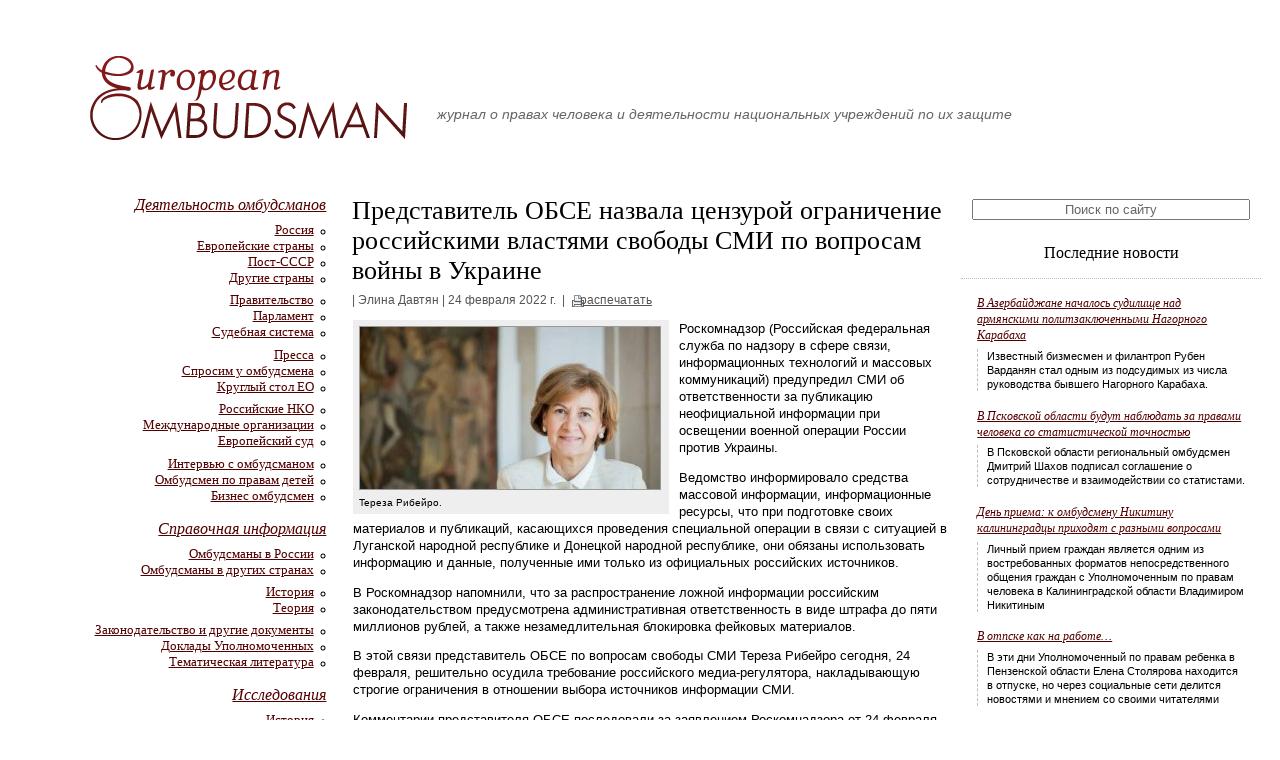

--- FILE ---
content_type: text/html; charset=UTF-8
request_url: https://euro-ombudsman.org/ombudsmen_activities/europe/predstavitely-obse-nazvala-tsenzuroy-ogranichenie-rossiyskimi-vlastyami-svobod-smi-po-voprosam-voyn-v-ukraine
body_size: 11660
content:
<!DOCTYPE html PUBLIC "-//W3C//DTD XHTML 1.0 Transitional//EN" "http://www.w3.org/TR/xhtml1/DTD/xhtml1-transitional.dtd">
<html xmlns="http://www.w3.org/1999/xhtml" lang="ru-RU" prefix="og: http://ogp.me/ns# article: http://ogp.me/ns/article#">
<head>
	<meta http-equiv="Content-Type" content="text/html; charset=UTF-8" />
	<title>Представитель ОБСЕ назвала цензурой ограничение российскими властями свободы СМИ по вопросам войны в Украине &#8250;  Журнал «Европейский омбудсман»</title>
	<meta name="desciption" content="Освещение деятельности национальных учреждений по защите прав человека, теория и практика"/>
	<style type="text/css" media="screen">
		@import url( https://euro-ombudsman.org/wp-content/themes/euro-ombudsman/style.css );
	</style>
	<style type="text/css" media="print">
		@import url( https://euro-ombudsman.org/wp-content/themes/euro-ombudsman/print.css );
	</style>
	<meta name='robots' content='max-image-preview:large' />
	<style>img:is([sizes="auto" i], [sizes^="auto," i]) { contain-intrinsic-size: 3000px 1500px }</style>
	<link rel="alternate" type="application/rss+xml" title="Журнал «Европейский омбудсман» &raquo; Лента" href="https://euro-ombudsman.org/feed" />
<link rel="alternate" type="application/rss+xml" title="Журнал «Европейский омбудсман» &raquo; Лента комментариев" href="https://euro-ombudsman.org/comments/feed" />
<script type="text/javascript">
/* <![CDATA[ */
window._wpemojiSettings = {"baseUrl":"https:\/\/s.w.org\/images\/core\/emoji\/15.0.3\/72x72\/","ext":".png","svgUrl":"https:\/\/s.w.org\/images\/core\/emoji\/15.0.3\/svg\/","svgExt":".svg","source":{"concatemoji":"https:\/\/euro-ombudsman.org\/wp-includes\/js\/wp-emoji-release.min.js?ver=6.7.2"}};
/*! This file is auto-generated */
!function(i,n){var o,s,e;function c(e){try{var t={supportTests:e,timestamp:(new Date).valueOf()};sessionStorage.setItem(o,JSON.stringify(t))}catch(e){}}function p(e,t,n){e.clearRect(0,0,e.canvas.width,e.canvas.height),e.fillText(t,0,0);var t=new Uint32Array(e.getImageData(0,0,e.canvas.width,e.canvas.height).data),r=(e.clearRect(0,0,e.canvas.width,e.canvas.height),e.fillText(n,0,0),new Uint32Array(e.getImageData(0,0,e.canvas.width,e.canvas.height).data));return t.every(function(e,t){return e===r[t]})}function u(e,t,n){switch(t){case"flag":return n(e,"\ud83c\udff3\ufe0f\u200d\u26a7\ufe0f","\ud83c\udff3\ufe0f\u200b\u26a7\ufe0f")?!1:!n(e,"\ud83c\uddfa\ud83c\uddf3","\ud83c\uddfa\u200b\ud83c\uddf3")&&!n(e,"\ud83c\udff4\udb40\udc67\udb40\udc62\udb40\udc65\udb40\udc6e\udb40\udc67\udb40\udc7f","\ud83c\udff4\u200b\udb40\udc67\u200b\udb40\udc62\u200b\udb40\udc65\u200b\udb40\udc6e\u200b\udb40\udc67\u200b\udb40\udc7f");case"emoji":return!n(e,"\ud83d\udc26\u200d\u2b1b","\ud83d\udc26\u200b\u2b1b")}return!1}function f(e,t,n){var r="undefined"!=typeof WorkerGlobalScope&&self instanceof WorkerGlobalScope?new OffscreenCanvas(300,150):i.createElement("canvas"),a=r.getContext("2d",{willReadFrequently:!0}),o=(a.textBaseline="top",a.font="600 32px Arial",{});return e.forEach(function(e){o[e]=t(a,e,n)}),o}function t(e){var t=i.createElement("script");t.src=e,t.defer=!0,i.head.appendChild(t)}"undefined"!=typeof Promise&&(o="wpEmojiSettingsSupports",s=["flag","emoji"],n.supports={everything:!0,everythingExceptFlag:!0},e=new Promise(function(e){i.addEventListener("DOMContentLoaded",e,{once:!0})}),new Promise(function(t){var n=function(){try{var e=JSON.parse(sessionStorage.getItem(o));if("object"==typeof e&&"number"==typeof e.timestamp&&(new Date).valueOf()<e.timestamp+604800&&"object"==typeof e.supportTests)return e.supportTests}catch(e){}return null}();if(!n){if("undefined"!=typeof Worker&&"undefined"!=typeof OffscreenCanvas&&"undefined"!=typeof URL&&URL.createObjectURL&&"undefined"!=typeof Blob)try{var e="postMessage("+f.toString()+"("+[JSON.stringify(s),u.toString(),p.toString()].join(",")+"));",r=new Blob([e],{type:"text/javascript"}),a=new Worker(URL.createObjectURL(r),{name:"wpTestEmojiSupports"});return void(a.onmessage=function(e){c(n=e.data),a.terminate(),t(n)})}catch(e){}c(n=f(s,u,p))}t(n)}).then(function(e){for(var t in e)n.supports[t]=e[t],n.supports.everything=n.supports.everything&&n.supports[t],"flag"!==t&&(n.supports.everythingExceptFlag=n.supports.everythingExceptFlag&&n.supports[t]);n.supports.everythingExceptFlag=n.supports.everythingExceptFlag&&!n.supports.flag,n.DOMReady=!1,n.readyCallback=function(){n.DOMReady=!0}}).then(function(){return e}).then(function(){var e;n.supports.everything||(n.readyCallback(),(e=n.source||{}).concatemoji?t(e.concatemoji):e.wpemoji&&e.twemoji&&(t(e.twemoji),t(e.wpemoji)))}))}((window,document),window._wpemojiSettings);
/* ]]> */
</script>
<style id='wp-emoji-styles-inline-css' type='text/css'>

	img.wp-smiley, img.emoji {
		display: inline !important;
		border: none !important;
		box-shadow: none !important;
		height: 1em !important;
		width: 1em !important;
		margin: 0 0.07em !important;
		vertical-align: -0.1em !important;
		background: none !important;
		padding: 0 !important;
	}
</style>
<link rel='stylesheet' id='wp-block-library-css' href='https://euro-ombudsman.org/wp-includes/css/dist/block-library/style.min.css?ver=6.7.2' type='text/css' media='all' />
<style id='classic-theme-styles-inline-css' type='text/css'>
/*! This file is auto-generated */
.wp-block-button__link{color:#fff;background-color:#32373c;border-radius:9999px;box-shadow:none;text-decoration:none;padding:calc(.667em + 2px) calc(1.333em + 2px);font-size:1.125em}.wp-block-file__button{background:#32373c;color:#fff;text-decoration:none}
</style>
<style id='global-styles-inline-css' type='text/css'>
:root{--wp--preset--aspect-ratio--square: 1;--wp--preset--aspect-ratio--4-3: 4/3;--wp--preset--aspect-ratio--3-4: 3/4;--wp--preset--aspect-ratio--3-2: 3/2;--wp--preset--aspect-ratio--2-3: 2/3;--wp--preset--aspect-ratio--16-9: 16/9;--wp--preset--aspect-ratio--9-16: 9/16;--wp--preset--color--black: #000000;--wp--preset--color--cyan-bluish-gray: #abb8c3;--wp--preset--color--white: #ffffff;--wp--preset--color--pale-pink: #f78da7;--wp--preset--color--vivid-red: #cf2e2e;--wp--preset--color--luminous-vivid-orange: #ff6900;--wp--preset--color--luminous-vivid-amber: #fcb900;--wp--preset--color--light-green-cyan: #7bdcb5;--wp--preset--color--vivid-green-cyan: #00d084;--wp--preset--color--pale-cyan-blue: #8ed1fc;--wp--preset--color--vivid-cyan-blue: #0693e3;--wp--preset--color--vivid-purple: #9b51e0;--wp--preset--gradient--vivid-cyan-blue-to-vivid-purple: linear-gradient(135deg,rgba(6,147,227,1) 0%,rgb(155,81,224) 100%);--wp--preset--gradient--light-green-cyan-to-vivid-green-cyan: linear-gradient(135deg,rgb(122,220,180) 0%,rgb(0,208,130) 100%);--wp--preset--gradient--luminous-vivid-amber-to-luminous-vivid-orange: linear-gradient(135deg,rgba(252,185,0,1) 0%,rgba(255,105,0,1) 100%);--wp--preset--gradient--luminous-vivid-orange-to-vivid-red: linear-gradient(135deg,rgba(255,105,0,1) 0%,rgb(207,46,46) 100%);--wp--preset--gradient--very-light-gray-to-cyan-bluish-gray: linear-gradient(135deg,rgb(238,238,238) 0%,rgb(169,184,195) 100%);--wp--preset--gradient--cool-to-warm-spectrum: linear-gradient(135deg,rgb(74,234,220) 0%,rgb(151,120,209) 20%,rgb(207,42,186) 40%,rgb(238,44,130) 60%,rgb(251,105,98) 80%,rgb(254,248,76) 100%);--wp--preset--gradient--blush-light-purple: linear-gradient(135deg,rgb(255,206,236) 0%,rgb(152,150,240) 100%);--wp--preset--gradient--blush-bordeaux: linear-gradient(135deg,rgb(254,205,165) 0%,rgb(254,45,45) 50%,rgb(107,0,62) 100%);--wp--preset--gradient--luminous-dusk: linear-gradient(135deg,rgb(255,203,112) 0%,rgb(199,81,192) 50%,rgb(65,88,208) 100%);--wp--preset--gradient--pale-ocean: linear-gradient(135deg,rgb(255,245,203) 0%,rgb(182,227,212) 50%,rgb(51,167,181) 100%);--wp--preset--gradient--electric-grass: linear-gradient(135deg,rgb(202,248,128) 0%,rgb(113,206,126) 100%);--wp--preset--gradient--midnight: linear-gradient(135deg,rgb(2,3,129) 0%,rgb(40,116,252) 100%);--wp--preset--font-size--small: 13px;--wp--preset--font-size--medium: 20px;--wp--preset--font-size--large: 36px;--wp--preset--font-size--x-large: 42px;--wp--preset--spacing--20: 0.44rem;--wp--preset--spacing--30: 0.67rem;--wp--preset--spacing--40: 1rem;--wp--preset--spacing--50: 1.5rem;--wp--preset--spacing--60: 2.25rem;--wp--preset--spacing--70: 3.38rem;--wp--preset--spacing--80: 5.06rem;--wp--preset--shadow--natural: 6px 6px 9px rgba(0, 0, 0, 0.2);--wp--preset--shadow--deep: 12px 12px 50px rgba(0, 0, 0, 0.4);--wp--preset--shadow--sharp: 6px 6px 0px rgba(0, 0, 0, 0.2);--wp--preset--shadow--outlined: 6px 6px 0px -3px rgba(255, 255, 255, 1), 6px 6px rgba(0, 0, 0, 1);--wp--preset--shadow--crisp: 6px 6px 0px rgba(0, 0, 0, 1);}:where(.is-layout-flex){gap: 0.5em;}:where(.is-layout-grid){gap: 0.5em;}body .is-layout-flex{display: flex;}.is-layout-flex{flex-wrap: wrap;align-items: center;}.is-layout-flex > :is(*, div){margin: 0;}body .is-layout-grid{display: grid;}.is-layout-grid > :is(*, div){margin: 0;}:where(.wp-block-columns.is-layout-flex){gap: 2em;}:where(.wp-block-columns.is-layout-grid){gap: 2em;}:where(.wp-block-post-template.is-layout-flex){gap: 1.25em;}:where(.wp-block-post-template.is-layout-grid){gap: 1.25em;}.has-black-color{color: var(--wp--preset--color--black) !important;}.has-cyan-bluish-gray-color{color: var(--wp--preset--color--cyan-bluish-gray) !important;}.has-white-color{color: var(--wp--preset--color--white) !important;}.has-pale-pink-color{color: var(--wp--preset--color--pale-pink) !important;}.has-vivid-red-color{color: var(--wp--preset--color--vivid-red) !important;}.has-luminous-vivid-orange-color{color: var(--wp--preset--color--luminous-vivid-orange) !important;}.has-luminous-vivid-amber-color{color: var(--wp--preset--color--luminous-vivid-amber) !important;}.has-light-green-cyan-color{color: var(--wp--preset--color--light-green-cyan) !important;}.has-vivid-green-cyan-color{color: var(--wp--preset--color--vivid-green-cyan) !important;}.has-pale-cyan-blue-color{color: var(--wp--preset--color--pale-cyan-blue) !important;}.has-vivid-cyan-blue-color{color: var(--wp--preset--color--vivid-cyan-blue) !important;}.has-vivid-purple-color{color: var(--wp--preset--color--vivid-purple) !important;}.has-black-background-color{background-color: var(--wp--preset--color--black) !important;}.has-cyan-bluish-gray-background-color{background-color: var(--wp--preset--color--cyan-bluish-gray) !important;}.has-white-background-color{background-color: var(--wp--preset--color--white) !important;}.has-pale-pink-background-color{background-color: var(--wp--preset--color--pale-pink) !important;}.has-vivid-red-background-color{background-color: var(--wp--preset--color--vivid-red) !important;}.has-luminous-vivid-orange-background-color{background-color: var(--wp--preset--color--luminous-vivid-orange) !important;}.has-luminous-vivid-amber-background-color{background-color: var(--wp--preset--color--luminous-vivid-amber) !important;}.has-light-green-cyan-background-color{background-color: var(--wp--preset--color--light-green-cyan) !important;}.has-vivid-green-cyan-background-color{background-color: var(--wp--preset--color--vivid-green-cyan) !important;}.has-pale-cyan-blue-background-color{background-color: var(--wp--preset--color--pale-cyan-blue) !important;}.has-vivid-cyan-blue-background-color{background-color: var(--wp--preset--color--vivid-cyan-blue) !important;}.has-vivid-purple-background-color{background-color: var(--wp--preset--color--vivid-purple) !important;}.has-black-border-color{border-color: var(--wp--preset--color--black) !important;}.has-cyan-bluish-gray-border-color{border-color: var(--wp--preset--color--cyan-bluish-gray) !important;}.has-white-border-color{border-color: var(--wp--preset--color--white) !important;}.has-pale-pink-border-color{border-color: var(--wp--preset--color--pale-pink) !important;}.has-vivid-red-border-color{border-color: var(--wp--preset--color--vivid-red) !important;}.has-luminous-vivid-orange-border-color{border-color: var(--wp--preset--color--luminous-vivid-orange) !important;}.has-luminous-vivid-amber-border-color{border-color: var(--wp--preset--color--luminous-vivid-amber) !important;}.has-light-green-cyan-border-color{border-color: var(--wp--preset--color--light-green-cyan) !important;}.has-vivid-green-cyan-border-color{border-color: var(--wp--preset--color--vivid-green-cyan) !important;}.has-pale-cyan-blue-border-color{border-color: var(--wp--preset--color--pale-cyan-blue) !important;}.has-vivid-cyan-blue-border-color{border-color: var(--wp--preset--color--vivid-cyan-blue) !important;}.has-vivid-purple-border-color{border-color: var(--wp--preset--color--vivid-purple) !important;}.has-vivid-cyan-blue-to-vivid-purple-gradient-background{background: var(--wp--preset--gradient--vivid-cyan-blue-to-vivid-purple) !important;}.has-light-green-cyan-to-vivid-green-cyan-gradient-background{background: var(--wp--preset--gradient--light-green-cyan-to-vivid-green-cyan) !important;}.has-luminous-vivid-amber-to-luminous-vivid-orange-gradient-background{background: var(--wp--preset--gradient--luminous-vivid-amber-to-luminous-vivid-orange) !important;}.has-luminous-vivid-orange-to-vivid-red-gradient-background{background: var(--wp--preset--gradient--luminous-vivid-orange-to-vivid-red) !important;}.has-very-light-gray-to-cyan-bluish-gray-gradient-background{background: var(--wp--preset--gradient--very-light-gray-to-cyan-bluish-gray) !important;}.has-cool-to-warm-spectrum-gradient-background{background: var(--wp--preset--gradient--cool-to-warm-spectrum) !important;}.has-blush-light-purple-gradient-background{background: var(--wp--preset--gradient--blush-light-purple) !important;}.has-blush-bordeaux-gradient-background{background: var(--wp--preset--gradient--blush-bordeaux) !important;}.has-luminous-dusk-gradient-background{background: var(--wp--preset--gradient--luminous-dusk) !important;}.has-pale-ocean-gradient-background{background: var(--wp--preset--gradient--pale-ocean) !important;}.has-electric-grass-gradient-background{background: var(--wp--preset--gradient--electric-grass) !important;}.has-midnight-gradient-background{background: var(--wp--preset--gradient--midnight) !important;}.has-small-font-size{font-size: var(--wp--preset--font-size--small) !important;}.has-medium-font-size{font-size: var(--wp--preset--font-size--medium) !important;}.has-large-font-size{font-size: var(--wp--preset--font-size--large) !important;}.has-x-large-font-size{font-size: var(--wp--preset--font-size--x-large) !important;}
:where(.wp-block-post-template.is-layout-flex){gap: 1.25em;}:where(.wp-block-post-template.is-layout-grid){gap: 1.25em;}
:where(.wp-block-columns.is-layout-flex){gap: 2em;}:where(.wp-block-columns.is-layout-grid){gap: 2em;}
:root :where(.wp-block-pullquote){font-size: 1.5em;line-height: 1.6;}
</style>
<link rel='stylesheet' id='wpcf-css' href='https://euro-ombudsman.org/wp-content/plugins/wp-contact-form/wpcf.css?ver=20110218' type='text/css' media='all' />
<script type="text/javascript" src="https://euro-ombudsman.org/wp-includes/js/jquery/jquery.min.js?ver=3.7.1" id="jquery-core-js"></script>
<script type="text/javascript" src="https://euro-ombudsman.org/wp-includes/js/jquery/jquery-migrate.min.js?ver=3.4.1" id="jquery-migrate-js"></script>
<link rel="https://api.w.org/" href="https://euro-ombudsman.org/wp-json/" /><link rel="alternate" title="JSON" type="application/json" href="https://euro-ombudsman.org/wp-json/wp/v2/posts/20808" /><link rel="EditURI" type="application/rsd+xml" title="RSD" href="https://euro-ombudsman.org/xmlrpc.php?rsd" />
<link rel="canonical" href="https://euro-ombudsman.org/ombudsmen_activities/europe/predstavitely-obse-nazvala-tsenzuroy-ogranichenie-rossiyskimi-vlastyami-svobod-smi-po-voprosam-voyn-v-ukraine" />
<link rel='shortlink' href='https://euro-ombudsman.org/?p=20808' />
<link rel="alternate" title="oEmbed (JSON)" type="application/json+oembed" href="https://euro-ombudsman.org/wp-json/oembed/1.0/embed?url=https%3A%2F%2Feuro-ombudsman.org%2Fombudsmen_activities%2Feurope%2Fpredstavitely-obse-nazvala-tsenzuroy-ogranichenie-rossiyskimi-vlastyami-svobod-smi-po-voprosam-voyn-v-ukraine" />
<link rel="alternate" title="oEmbed (XML)" type="text/xml+oembed" href="https://euro-ombudsman.org/wp-json/oembed/1.0/embed?url=https%3A%2F%2Feuro-ombudsman.org%2Fombudsmen_activities%2Feurope%2Fpredstavitely-obse-nazvala-tsenzuroy-ogranichenie-rossiyskimi-vlastyami-svobod-smi-po-voprosam-voyn-v-ukraine&#038;format=xml" />
<meta property="og:title" name="og:title" content="Представитель ОБСЕ назвала цензурой ограничение российскими властями свободы СМИ по вопросам войны в Украине" />
<meta property="og:type" name="og:type" content="article" />
<meta property="og:image" name="og:image" content="https://euro-ombudsman.org/wp-content/uploads/2022/02/Т.Ribeiro.jpg" />
<meta property="og:url" name="og:url" content="https://euro-ombudsman.org/ombudsmen_activities/europe/predstavitely-obse-nazvala-tsenzuroy-ogranichenie-rossiyskimi-vlastyami-svobod-smi-po-voprosam-voyn-v-ukraine" />
<meta property="og:description" name="og:description" content="Роскомнадзор (Российская федеральная служба по надзору в сфере связи, информационных технологий и массовых коммуникаций) предупредил СМИ об ответственности за публикацию неофициальной информации при освещении военной операции России против Украины. Ведомство информировало средства массовой информации, информационные ресурсы, что при подготовке своих материалов и публикаций, касающихся проведения специальной операции в связи с ситуацией в Луганской народной республике [...]" />
<meta property="og:locale" name="og:locale" content="ru_RU" />
<meta property="og:site_name" name="og:site_name" content="Журнал «Европейский омбудсман»" />
<meta property="twitter:card" name="twitter:card" content="summary" />
<meta property="article:tag" name="article:tag" content="ОБСЕ" />
<meta property="article:tag" name="article:tag" content="Представитель ОБСЕ по свободе СМИ" />
<meta property="article:tag" name="article:tag" content="Тереза Рибейро" />
<meta property="article:section" name="article:section" content="Деятельность омбудсманов" />
<meta property="article:published_time" name="article:published_time" content="2022-02-24T22:49:14+03:00" />
<meta property="article:modified_time" name="article:modified_time" content="2023-02-26T12:47:37+03:00" />
<meta property="article:author" name="article:author" content="https://euro-ombudsman.org/author/davtyansl" />
<meta name="generator" content="WordPress 3.0" />
<script language="JavaScript">
if (screen.width <= 640) { document.write("<style type=text/css>body { font-size: 70%; } .logo {background-image:url('https://euro-ombudsman.org/wp-content/themes/euro-ombudsman/images/logo_ru_640.gif');width: 158px; height: 44px; }.logo_left {padding: 2.5em 0 0 0;}</style>");   var languagex = navigator.language || navigator.systemLanguage || navigator.userLanguage || navigator.browserLanguage; if (languagex.indexOf('xxx') < 0) document.write("<style type=text/css>.logo {background-image:url('https://euro-ombudsman.org/wp-content/themes/euro-ombudsman/images/logo_en_640.gif'); height: 42px;}.mainpage_europe_block_left_content {font-size: 1.4em} .mainpage_russia_block_left_content {font-size: 1.4em}</style>");
} else  if (screen.width <= 800) { document.write("<style type=text/css>body { font-size: 75%; } .logo {background-image:url('https://euro-ombudsman.org/wp-content/themes/euro-ombudsman/images/logo_ru_800.gif');width: 198px; height: 55px; }</style>"); var languagez = navigator.language || navigator.systemLanguage || navigator.userLanguage || navigator.browserLanguage; if (languagez.indexOf('ru') < 0) document.write("<style type=text/css>.logo {background-image:url('https://euro-ombudsman.org/wp-content/themes/euro-ombudsman/images/logo_en_800.gif'); height: 53px; }</style>"); } else if (screen.width <= 1024) { document.write("<style type=text/css>body { font-size: 84%; } .logo {background-image:url('https://euro-ombudsman.org/wp-content/themes/euro-ombudsman/images/logo_ru_1024.gif');width: 253px; height: 70px; }</style>"); var language3 = navigator.language || navigator.systemLanguage || navigator.userLanguage || navigator.browserLanguage; if (language3.indexOf('ru') < 0) document.write("<style type=text/css>.logo {background-image:url('https://euro-ombudsman.org/wp-content/themes/euro-ombudsman/images/logo_en_1024.gif'); height: 67px;}</style>"); } else if (screen.width >= 1600) { document.write("<style type=text/css>body { font-size: 110%; } .logo {background-image:url('https://euro-ombudsman.org/wp-content/themes/euro-ombudsman/images/logo_ru_1600.gif');width: 396px; height: 110px; } .logo_left {font-size: 104%;}</style>");   var language5 = navigator.language || navigator.systemLanguage || navigator.userLanguage || navigator.browserLanguage; if (language5.indexOf('ru') < 0) document.write("<style type=text/css>.logo {background-image:url('https://euro-ombudsman.org/wp-content/themes/euro-ombudsman/images/logo_en_1600.gif'); height: 105px;}</style>"); } else { document.write("<style type=text/css>.logo {background-image:url('https://euro-ombudsman.org/wp-content/themes/euro-ombudsman/images/logo_ru.gif');width: 317px; height: 88px; }</style>"); var language4 = navigator.language || navigator.systemLanguage || navigator.userLanguage || navigator.browserLanguage; if (language4.indexOf('ru') < 0) document.write("<style type=text/css>.logo {background-image:url('https://euro-ombudsman.org/wp-content/themes/euro-ombudsman/images/logo_en.gif'); height: 84px;}</style>");}
</script>
</head>


<script type="text/javascript" src="http://userapi.com/js/api/openapi.js?25"></script>
<script type="text/javascript">
  VK.init({apiId: 2311450, onlyWidgets: true});
</script>

<style type="text/css">.leftblock ul li {background:url('https://euro-ombudsman.org/wp-content/themes/euro-ombudsman/images/li1.gif') no-repeat 100% 65%;}</style>

<body><div class="top">
<a href="https://euro-ombudsman.org"><div class="logo" style="cursor: pointer;" id="logo"></div></a>	<img src="https://euro-ombudsman.org/wp-content/themes/euro-ombudsman/images/logo_ru_800.gif" class="logo_print"><div class="logo_left">журнал о правах человека и деятельности национальных учреждений по их защите</div>
</div>
<div class="leftblock">
	<div class="lefttitle">
		<a href="https://euro-ombudsman.org/ombudsmen_activities/">Деятельность омбудсманов</a></div>
	<ul type="circle">
		<li><a href="https://euro-ombudsman.org/ombudsmen_activities/russia/">Россия</a></li>
		<li><a href="https://euro-ombudsman.org/ombudsmen_activities/europe/">Европейские страны</a></li>
		<li><a href="https://euro-ombudsman.org/ombudsmen_activities/ex-ussr/">Пост-СССР</a></li>
		<li class="sepli"><a href="https://euro-ombudsman.org/ombudsmen_activities/other_countries/">Другие страны</a></li>
		<li><a href="https://euro-ombudsman.org/ombudsmen_activities/government/">Правительство</a></li>
		<li><a href="https://euro-ombudsman.org/ombudsmen_activities/parliament/">Парламент</a></li>
		<li class="sepli"><a href="https://euro-ombudsman.org/ombudsmen_activities/judiciary/">Судебная система</a></li>
		<li><a href="https://euro-ombudsman.org/ombudsmen_activities/mass-media/">Пресса</a></li>
		<li><a href="https://euro-ombudsman.org/ombudsmen_activities/sprosim-u-ombudsmena/">Спросим у омбудсмена</a></li>
		<li class="sepli"><a href="https://euro-ombudsman.org/ombudsmen_activities/krugliy-stol-eo/">Круглый стол ЕО</a></li>
		<li><a href="https://euro-ombudsman.org/ombudsmen_activities/russian_nco/">Российские НКО</a></li>
		<li><a href="https://euro-ombudsman.org/ombudsmen_activities/international_nco/">Международные организации</a></li>
		<li class="sepli"><a href="https://euro-ombudsman.org/ombudsmen_activities/european_court_of_human_rights/">Европейский суд</a></li>
		<li><a href="https://euro-ombudsman.org/ombudsmen_activities/interview-with-the-ombudsmen/">Интервью с омбудсманом</a></li>
		<li><a href="https://euro-ombudsman.org/ombudsmen_activities/russia/ombudsman_for_childrens_rights/">Омбудсмен по правам детей</a></li>
		<li><a href="https://euro-ombudsman.org/ombudsmen_activities/business-ombudsman/">Бизнес омбудсмен</a></li>
	</ul>
	<div class="lefttitle">
		<a href="https://euro-ombudsman.org/reference/">Справочная информация</a></div>
	<ul>
		<li><a title="Биографии Уполномоченных в России, телефоны и адреса" href="https://euro-ombudsman.org/reference/ombudsmen_in_russia/">Омбудсманы в России</a></li>
		<li class="sepli"><a href="https://euro-ombudsman.org/reference/ombudsmen_outside_russia/">Омбудсманы в других странах</a></li>
		<li><a href="https://euro-ombudsman.org/reference/history/">История</a></li>
		<li class="sepli"><a href="https://euro-ombudsman.org/reference/theory/">Теория</a></li>
		<li><a href="https://euro-ombudsman.org/reference/laws_and_other_documents/">Законодательство и другие документы</a></li>
		<li><a href="https://euro-ombudsman.org/reference/annual_reports_of_ombudsmen/">Доклады Уполномоченных</a></li>
		<li><a href="https://euro-ombudsman.org/books/">Тематическая литература</a></li>
	</ul>
	<div class="lefttitle">
		<a href="https://euro-ombudsman.org/researches/">Исследования</a></div>
	<ul>
		<li><a href="https://euro-ombudsman.org/researches/historical/">История</a></li>
		<li><a href="https://euro-ombudsman.org/researches/political-science/">Политология</a></li>
		<li><a href="https://euro-ombudsman.org/researches/sociological/">Социология коммуникаций</a></li>
		<li><a href="https://euro-ombudsman.org/researches/legal/">Право</a></li>
	</ul>
	<div class="lefttitle">
		<a href="https://euro-ombudsman.org/human-rights/">Правозащитный дайджест</a></div>
	<ul>
		<li><a href="https://euro-ombudsman.org/category/human-rights/artsah">Арцах: права человека</a></li>
		<li><a href="https://euro-ombudsman.org/category/human-rights/sreda-obitaniya">Среда обитания</a></li>
	</ul><br><br>
	<div class="lefttitle">
		<a href="https://euro-ombudsman.org/links/">Ссылки на сайты Уполномоченных</a></div>
</div>

<!-- end header -->
<div class="center_content">
  <div class="article">
  <div class="main_article_title">Представитель ОБСЕ назвала цензурой ограничение российскими властями свободы СМИ по вопросам войны в Украине</div>
  <div class="main_article_date">| Элина Давтян | <span class="date_showhide">24 февраля 2022 г.</span><div class="printlink">&nbsp;&nbsp;|&nbsp;&nbsp;&nbsp;&nbsp; <a href="#" onclick="window.print();">распечатать</a></div></div>
  <div class="single_article_content">
<div id="attachment_20809" style="width: 310px" class="wp-caption alignleft"><a href="https://euro-ombudsman.org/wp-content/uploads/2022/02/Т.Ribeiro.jpg"><img decoding="async" aria-describedby="caption-attachment-20809" class="size-medium wp-image-20809" src="https://euro-ombudsman.org/wp-content/uploads/2022/02/Т.Ribeiro-300x162.jpg" alt="" width="300" height="162" srcset="https://euro-ombudsman.org/wp-content/uploads/2022/02/Т.Ribeiro-300x162.jpg 300w, https://euro-ombudsman.org/wp-content/uploads/2022/02/Т.Ribeiro-768x415.jpg 768w, https://euro-ombudsman.org/wp-content/uploads/2022/02/Т.Ribeiro.jpg 800w" sizes="(max-width: 300px) 100vw, 300px" /></a><p id="caption-attachment-20809" class="wp-caption-text">Тереза Рибейро.</p></div>
<p>Роскомнадзор (Российская федеральная служба по надзору в сфере связи, информационных технологий и массовых коммуникаций) предупредил СМИ об ответственности за публикацию неофициальной информации при освещении военной операции России против Украины.</p>
<p>Ведомство информировало средства массовой информации, информационные ресурсы, что при подготовке своих материалов и публикаций, касающихся проведения специальной операции в связи с ситуацией в Луганской народной республике и Донецкой народной республике, они обязаны использовать информацию и данные, полученные ими только из официальных российских источников.</p>
<p>В Роскомнадзор напомнили, что за распространение ложной информации российским законодательством предусмотрена административная ответственность в виде штрафа до пяти миллионов рублей, а также незамедлительная блокировка фейковых материалов.</p>
<p>В этой связи представитель ОБСЕ по вопросам свободы СМИ Тереза Рибейро сегодня, 24 февраля, решительно осудила требование российского медиа-регулятора, накладывающую строгие ограничения в отношении выбора источников информации СМИ.</p>
<p>Комментарии представителя ОБСЕ последовали за заявлением Роскомнадзора от 24 февраля, в котором регулятор потребовал, чтобы все СМИ использовали только информацию из официальных российских источников при освещении российской военной операции на Украине. Роскомнадзор заявил, что в противном случае средства массовой информации получат огромные штрафы за распространение «ложной информации» и их веб-сайты могут быть заблокированы.</p>
<p>«Сегодняшнее решение Роскомнадзора является кульминацией серии государственных нападок на свободу СМИ в Российской Федерации. Сегодняшнее нарушение основополагающего права на свободу выражения мнения равносильно введению цензуры», — сказала Рибейро. «Я призываю российские власти немедленно отменить данное решение и обеспечить свободный поток информации и свободу СМИ в соответствии с обязательствами ОБСЕ и международными принципами».</p>
<br><br>
Метки: <a href="https://euro-ombudsman.org/tag/%d0%be%d0%b1%d1%81%d0%b5" rel="tag">ОБСЕ</a> • <a href="https://euro-ombudsman.org/tag/%d0%bf%d1%80%d0%b5%d0%b4%d1%81%d1%82%d0%b0%d0%b2%d0%b8%d1%82%d0%b5%d0%bb%d1%8c-%d0%be%d0%b1%d1%81%d0%b5-%d0%bf%d0%be-%d1%81%d0%b2%d0%be%d0%b1%d0%be%d0%b4%d0%b5-%d1%81%d0%bc%d0%b8" rel="tag">Представитель ОБСЕ по свободе СМИ</a> • <a href="https://euro-ombudsman.org/tag/%d1%82%d0%b5%d1%80%d0%b5%d0%b7%d0%b0-%d1%80%d0%b8%d0%b1%d0%b5%d0%b9%d1%80%d0%be" rel="tag">Тереза Рибейро</a><br /><br>
<div class="likes"><br><hr noshade style="background-color: #ccc; border: 0; height: 1px;"><br><div id="vk_like"></div>
<script type="text/javascript">
VK.Widgets.Like("vk_like", {type: "full", verb: 1});
</script><br>

<div id="fb-root"></div>
<script>(function(d, s, id) {
  var js, fjs = d.getElementsByTagName(s)[0];
  if (d.getElementById(id)) return;
  js = d.createElement(s); js.id = id;
  js.src = "//connect.facebook.net/ru_RU/all.js#xfbml=1";
  fjs.parentNode.insertBefore(js, fjs);
}(document, 'script', 'facebook-jssdk'));</script>

<div class="fb-like" data-href="https://euro-ombudsman.org/ombudsmen_activities/europe/predstavitely-obse-nazvala-tsenzuroy-ogranichenie-rossiyskimi-vlastyami-svobod-smi-po-voprosam-voyn-v-ukraine" data-layout="standard" data-action="like" data-show-faces="true" data-share="true"></div>


</div>
<div id="vk_comments"></div>
<script type="text/javascript">
VK.Widgets.Comments("vk_comments", {limit: 10, width: "400", attach: "*"});
</script>
  </div>
  </div>
</div>
<div class="rightblock_content"><div class="search_block"> 
<form method="get" id="searchform"  
action="https://euro-ombudsman.org/" align="center"> 
<input type="text" value="Поиск по сайту"  
name="s" id="s"  style="width: 90%; color: #666666; text-align: center;" 
onblur="if (this.value == '')  
{this.value = 'Поиск по сайту';}"  
onfocus="if (this.value == 'Поиск по сайту')  
{this.value = '';}" /> 
<input type="hidden" id="searchsubmit" /> 
</form></div><div id="google_translate_element"></div><script>
function googleTranslateElementInit() {
  new google.translate.TranslateElement({
    pageLanguage: 'ru'
  }, 'google_translate_element');
}
</script><script src="https://translate.google.com/translate_a/element.js?cb=googleTranslateElementInit"></script><div class="rightblock_title">Последние новости</div><div class="rightblock_mainpage_content">
<div class="rightblock_mainpage_content_item">
  <div class="rightblock_mainpage_title"><a href="https://euro-ombudsman.org/ombudsmen_activities/judiciary/v-azerbaydzhane-nachalosy-sudilishe-nad-armyanskimi-polizaklyuchennmi-nagornogo-karabaha" rel="bookmark" title="В Азербайджане началось судилище над армянскими политзаключенными Нагорного Карабаха">В Азербайджане началось судилище над армянскими политзаключенными Нагорного Карабаха</a></div>
  <div class="rightblock_mainpage_content_text">

Известный бизмесмен и филантроп Рубен Варданян стал одным из подсудимых из числа руководства бывшего Нагорного Карабаха.
  </div></div>
<div class="rightblock_mainpage_content_item">
  <div class="rightblock_mainpage_title"><a href="https://euro-ombudsman.org/ombudsmen_activities/russia/v-pskovskoy-oblasti-budut-nablyudaty-za-pravami-cheloveka-so-statistcheskoy-tochnostyyu" rel="bookmark" title="В Псковской области будут наблюдать за правами человека со статистической точностью">В Псковской области будут наблюдать за правами человека со статистической точностью</a></div>
  <div class="rightblock_mainpage_content_text">

В Псковской области региональный омбудсмен Дмитрий Шахов подписал соглашение о сотрудничестве и взаимодействии со статистами.
  </div></div>
<div class="rightblock_mainpage_content_item">
  <div class="rightblock_mainpage_title"><a href="https://euro-ombudsman.org/ombudsmen_activities/russia/deny-priema-k-ombudsmenu-nikitinu-kaliningradts-prihodyat-s-raznmi-voprosami" rel="bookmark" title="День приема: к омбудсмену Никитину калининградцы приходят с разными вопросами">День приема: к омбудсмену Никитину калининградцы приходят с разными вопросами</a></div>
  <div class="rightblock_mainpage_content_text">

Личный прием граждан является одним из востребованных форматов непосредственного общения граждан с Уполномоченным по правам человека в Калининградской области Владимиром Никитиным
  </div></div>
<div class="rightblock_mainpage_content_item">
  <div class="rightblock_mainpage_title"><a href="https://euro-ombudsman.org/ombudsmen_activities/v-otpske-kak-na-rabote" rel="bookmark" title="В отпске как на работе&#8230;">В отпске как на работе&#8230;</a></div>
  <div class="rightblock_mainpage_content_text">

В эти дни Уполномоченный по правам ребенка в Пензенской области Елена Столярова находится в отпуске, но через социальные сети делится новостями и мнением со своими читателями
  </div></div>
<div class="rightblock_mainpage_content_item">
  <div class="rightblock_mainpage_title"><a href="https://euro-ombudsman.org/ombudsmen_activities/russia/ombudsmen-vladimir-fomin-tepery-budet-znaty-o-rabote-mfts-iz-pervh-ust" rel="bookmark" title="Омбудсмен Владимир Фомин теперь будет знать о работе МФЦ из первых уст">Омбудсмен Владимир Фомин теперь будет знать о работе МФЦ из первых уст</a></div>
  <div class="rightblock_mainpage_content_text">

Уполномоченный по правам человека в Пензенской области Владимир Фомин и директор государственного автономного учреждения Пензенской области «Многофункциональный центр предоставления государственных и муниципальных услуг» подписали Соглашение о взаимодействии.
  </div></div>
<div class="rightblock_mainpage_content_item">
  <div class="rightblock_mainpage_title"><a href="https://euro-ombudsman.org/ombudsmen_activities/ombudsmen-rasshevelil-vseh-politsiya-priznala-svoyu-oshibku-zhk-zhdet-reshenie-suda" rel="bookmark" title="Омбудсмен расшевелил всех: полиция признала свою ошибку, ЖК ждет решение суда&#8230;">Омбудсмен расшевелил всех: полиция признала свою ошибку, ЖК ждет решение суда&#8230;</a></div>
  <div class="rightblock_mainpage_content_text">

... И только протечка воды на потолке портит жизнь жительницы Калининграда.
  </div></div>
<div class="rightblock_mainpage_content_item">
  <div class="rightblock_mainpage_title"><a href="https://euro-ombudsman.org/ombudsmen_activities/russia/priem-grazhdan-s-chem-obrashayutsya-zhiteli-podmoskovyya-k-detskomu-ombudsmnu" rel="bookmark" title="Прием граждан: с чем обращаются жители Подмосковья к детскому омбудсмну">Прием граждан: с чем обращаются жители Подмосковья к детскому омбудсмну</a></div>
  <div class="rightblock_mainpage_content_text">

Уполномоченный по правам ребенка в Московской области Ксения Мишонова провела прием жителей в городе Реутово в рамках тематической недели приемов по вопросам материнства и детства
  </div></div>
<div class="rightblock_mainpage_content_item">
  <div class="rightblock_mainpage_title"><a href="https://euro-ombudsman.org/ombudsmen_activities/russia/pouchitelynaya-istoriya-o-roli-biznes-ombudsmena-v-reshenii-sporov-mezhdu-predprinimatelyami-dvuh-subaektov" rel="bookmark" title="Поучительная история о роли бизнес омбудсмена в решении споров между предпринимателями двух субъектов">Поучительная история о роли бизнес омбудсмена в решении споров между предпринимателями двух субъектов</a></div>
  <div class="rightblock_mainpage_content_text">

На официальном сайте Уполномоченного по защите прав предпринимателей в Тамбовской области весит информация о споре между двумя хозяйствующими субъектами. Обычная история для бизнес-омбудсмена
  </div></div>
<div class="rightblock_mainpage_content_item">
  <div class="rightblock_mainpage_title"><a href="https://euro-ombudsman.org/ombudsmen_activities/parliament/neplatezhesposobne-budut-zashishen-zakon-o-dolzhnikah-po-zhkh" rel="bookmark" title="Неплатежеспособные будут защищены закон о должниках по ЖКХ">Неплатежеспособные будут защищены закон о должниках по ЖКХ</a></div>
  <div class="rightblock_mainpage_content_text">

В мае 2024 года в России вступят в силу новые законы, предполагающие расширение списка категорий юридических лиц
  </div></div>
<div class="rightblock_mainpage_content_item">
  <div class="rightblock_mainpage_title"><a href="https://euro-ombudsman.org/ombudsmen_activities/mass-media/komu-polozheno-sotsialynoe-zhily" rel="bookmark" title="Кому положено социальное жильё">Кому положено социальное жильё</a></div>
  <div class="rightblock_mainpage_content_text">

Россиян, которые нуждаются в крыше над головой, могут переселить в другие города и районы
  </div></div>
</div></div><!-- begin footer -->
	<div class="footer">
		<table border="0" cellpadding="0" cellspacing="0" width="100%">
			<tr>
				<td width="150" align="right" valign="top" class="tdp1">
				<span class="copyright">© 2010&nbsp;&nbsp;<br>-2025&nbsp;&nbsp;</span></td>
				<td valign="top">
<script type="text/javascript" src="https://euro-ombudsman.org/orphus.js"></script>
<a rel="nofollow" href="http://orphus.ru" id="orphus" target="_blank"><img alt="Система Orphus" src="https://euro-ombudsman.org/orphus.gif" border="0" width="257" height="48" /></a>
				</td>
				<td align="right" valign="top" width="35%">Журнал «Европейский омбудсман»<br>Издатель: автономная некоммерческая организация по развитию региональных социально-правовых коммуникаций Агентство «Диалог»<br>
				<div class="registered"><div class="footer_links"><a href="https://euro-ombudsman.org/issues/">Подробная информация</a> | <a href="https://euro-ombudsman.org/contact/">написать письмо</a> | <a href="https://euro-ombudsman.org/license/">перепечатка материалов</a></div></div></td>
				<td align="right" valign="top" width="100" class="tdp2">&nbsp;</td>
			</tr>
		</table>
	</div>
<!-- Yandex.Metrika counter -->
<div style="display:none;"><script type="text/javascript">
(function(w, c) {
    (w[c] = w[c] || []).push(function() {
        try {
            w.yaCounter1050661 = new Ya.Metrika({id:1050661, enableAll: true, webvisor:true});
        }
        catch(e) { }
    });
})(window, "yandex_metrika_callbacks");
</script></div>
<script src="//mc.yandex.ru/metrika/watch.js" type="text/javascript" defer="defer"></script>
<noscript><div><img src="//mc.yandex.ru/watch/1050661" style="position:absolute; left:-9999px;" alt="" /></div></noscript>
<!-- /Yandex.Metrika counter -->
<script type="text/javascript" src="https://euro-ombudsman.org/wp-content/plugins/fitvids-for-wordpress/jquery.fitvids.js?ver=1.1" id="fitvids-js"></script>
		<script type="text/javascript">
		jQuery(document).ready(function () {
			jQuery('div.single_article_content').fitVids();
		});
		</script></body>
</html>
<!-- Dynamic page generated in 1.737 seconds. -->
<!-- Cached page generated by WP-Super-Cache on 2025-03-01 14:31:29 -->

<!-- Compression = gzip -->

--- FILE ---
content_type: text/css
request_url: https://euro-ombudsman.org/wp-content/themes/euro-ombudsman/style.css
body_size: 2315
content:
/*
Theme Name: European ombudsman
Theme URI: https://euro-ombudsman.org/
Description: Human rights and ombudsman site theme.
Version: 1.0
Author: Xammurappi
Tags: human rights

Theme created for the euro-ombudsman.org wordpress site.
*/
.alignleft {float: left;}
.alignright {float: right;}
.wp-caption {background-color: #eeeeee; margin: 0 .8em 0 0; padding: 0 0 0 6px;}
.wp-caption-text {margin: 0 0 5px 0; padding: 0; font-size: .8em; line-height: 1.2em;}

body {padding: 0; margin: 0; font-family: Tahoma, Arial, Helvetica;}

a:link {color: #530000; text-decoration: underline;}
a:active {color: #999999; text-decoration: none;}
a:visited {color: #530000; text-decoration: underline;}
a:hover {color: #666666; text-decoration: none;}

.more-link {}
.article {}
.authorlink {font-size: .8em; color: #888888; border-top: 1px dashed #c0c0c0; padding-top: 1em; margin-top: 1em; width: 95%;}
.authorlink a {color: #888888;}

.top {width: 100%; float: left; padding: 3.5em 0em 3.5em 0em;}
.logo {float: left; margin: 0 1.9em 0 5.6em; -margin: 0 1.9em 0 2.6em; background-repeat: no-repeat; background-position: left;}
*+html .logo {float: left; margin: 0 1.9em 0 4.2em; background-repeat: no-repeat; background-position: left;}

.logo_left {float: left; font-family: Trebuchet MS, Arial, Helvetica; font-size: 0.9em; font-style: italic; padding: 3.5em 0 0 0; color: #666666;}
.search_block {margin: .2em 0 1em 0;}

.leftblock {width: 21.5%; float: left; padding: 0 2% 0 4%; -padding: 0 0 0 0; -margin: 0 1.3% 0 2.05%; text-align: right;}
*+html .leftblock {width: 21.5%; float: left; padding: 0 0 0 0; margin: 0 1.3% 0 2.05%; text-align: right;}
.lefttitle {font-family: Georgia; font-style: italic; font-size: 1em; margin-bottom: .5em;}
.leftblock ul {padding: 0; margin-top: .5em; line-height: 1em;}
.leftblock ul li {font-family: Tahoma; font-style: normal; font-size: 0.8em; list-style: none;  -margin: 0 .5em 0 0; padding: 0 1em 0 0;}
*+html .leftblock ul li {font-family: Tahoma; font-style: normal; font-size: 0.8em; list-style: none; margin: 0 .5em 0 0; padding: 0 1em 0 0;}
.leftblock ul li.sepli {margin-bottom: .5em;}

.center {width: 71%; float: left; border-bottom: 1px dotted #C0C0C0; padding: 0 0 0.5% 0; margin: 0 0 0.5% 0;}
*+html .center {width: 73.5%;margin: 0 0 0.5% 0.5%;}
.center_content {width: 46.6%; float: left;}
*+html .center_content {width: 46.6%; float: left; margin-left: 1%;}
.main_articles_block {width: 65%; float: left;}
.main_article {border-bottom: 1px dotted #C0C0C0; padding-bottom: 1.45em; margin-bottom: 1.4em;}
.main_article_title {font-family: Georgia; font-size: 1.6em;}
.main_article_title a {text-decoration: none;}
.main_article_title a:link {text-decoration: none;}
.main_article_title a:active {text-decoration: none;}
.main_article_title a:visited {text-decoration: none;}
.main_article_date2 {color: #999; font-size: .7em;}
.main_article_date {color: #555; font-size: 9pt; margin: .6em 0 0 0;}
.main_article_content {font-size: .8em; margin-top: 1em; padding: 0 0 0 .1em; line-height: 1.4em;}
.main_article_content img {margin: .5em 1em .5em 0em; border: 1px solid #666666;}
.sub_main_article {width: 47%; -width: 44%; padding: 0; margin: 0 3% 3% 0; display: inline-block;}
*+html .sub_main_article {width: 44%; padding: 0; margin: 0 3% 3% 0; display: inline-block;}
.sub_main_article_title {font-family: Georgia; font-size: 1.05em; line-height: 1.2em;}
.sub_main_article_title a {}
.sub_main_article_date {color: #999999; font-size: .6em; margin-top: .2em;}
.sub_main_article_content {font-size: .8em; margin-top: 1em; padding: 0 0 0 .2em; line-height: 1.33em;}
.sub_main_article_content img {margin: .4em .5em .2em 0; border: 1px solid #999999;}

.single_article_content {font-size: .8em; margin-top: 1em; padding: 0 0 0 .1em; line-height: 1.4em;}
.single_article_content img {margin: .5em 1em .5em 0em; border: 1px solid #999999;}
.single_article_content ul {margin: 1em 0 0 0; padding: 0 0 0 3em !important;}
.single_article_content li {margin: 0 0 1em 1em !important; padding: 0;}

.mainpage_russia_block {float: left; width: 100%; background-color: eeeeee;}
.mainpage_russia_block_left {float: left; width: 27.6%;}
*+html .mainpage_russia_block_left {float: left; width: 25.5%;}
.mainpage_russia_block_left_content { font-size: 1.7em; font-family: Georgia; text-align: right; padding: .4em 1.1em 0 0; font-style: italic; color: #333333;}
.mainpage_russia_block_left_content a:link {color: #333333;} .mainpage_russia_block_left_content a:visited {color: #333333;} .mainpage_russia_block_left_content a:hover {color: #ff0000;}
.mainpage_russia_block_right {float: left; width: 70%; padding: 0 0 1em 0;}
*+html .mainpage_russia_block_right {width: 72.7%;}
.mainpage_europe_block {float: left; width: 100%;}
.mainpage_europe_block_left_content { font-size: 1.7em; font-family: Georgia; text-align: right; padding: .4em 1.1em 0 0; font-style: italic; color: #333333;}
.mainpage_europe_block_left_content a:link {color: #333333;} .mainpage_europe_block_left_content a:visited {color: #333333;} .mainpage_europe_block_left_content a:hover {color: #ff0000;}
.mainpage_europe_block_left {float: left; width: 26.8%; height: 200px;}
*+html .mainpage_europe_block_left {float: left; width: 24.4%; height: 200px;}
.mainpage_europe_block_right {float: left; width: 70%; border-top: 1px dotted #c0c0c0; border-bottom: 1px dotted #c0c0c0; background-color: #efefef; padding: 0 0 .8em .8em;}
*+html .mainpage_europe_block_right {width: 72.7%;}

.simple_main_article {float: left; width: 29%; padding: 1em 0 0 0; margin: 0 3% 3% 0;}
.simple_main_article_title {font-family: Georgia; font-size: 1em; line-height: 1.2em;}
.simple_main_article_title_rightlist {font-family: Georgia; font-size: .8em; line-height: 1.2em; border-bottom: 1px dashed #C0C0C0; padding: 0 0 1em .5em; margin: 0 0 1em 0;}
.simple_main_article_title_rightlist a {}
.simple_main_article_titles {float: left; width: 31%; padding-top: 1em;}
.simple_main_article_titles2 {float: left; width: 31%; padding-top: 1em; padding-left: 3.5%;}
.simple_main_article_title a {}
.simple_main_article_titles_issues {float: left; width: 90%; padding-top: 1em;}
.simple_main_article_date {color: #999999; font-size: .6em; margin-top: .15em;}
.simple_main_article_content {font-size: .8em; margin-top: 1em; padding: 0 0 0 .1em; line-height: 1.33em;}
.simple_main_article_content img {margin: .4em .5em .06em 0; border: 1px solid #999999;}

.content_main_article {border-bottom: 1px dotted #C0C0C0; padding-bottom: 1.45em; margin-bottom: 1.4em; float: left;}
.content_main_article_title {font-family: Georgia; font-size: 1.5em;}
.content_main_article_title a {}
.content_main_article_date {color: #999999; font-size: .7em;}
.content_main_article_content {font-size: .8em; margin-top: 1em; padding: 0 0 0 .1em; line-height: 1.4em;}
.content_main_article_content img {margin: .5em 1em .5em 0em; border: 1px solid #999999;}

.content_sub_main_article {border-bottom: 1px dotted #C0C0C0; padding-bottom: 1.45em; margin-bottom: 1.4em; display: inline-block;}
.content_sub_main_article_title {font-family: Georgia; font-size: 1.2em;}
.content_sub_main_article_title a {}
.content_sub_main_article_date {color: #999999; font-size: .7em;}
.content_sub_main_article_content {font-size: .8em; margin-top: 1em; padding: 0 0 0 .1em; line-height: 1.33em;}
.content_sub_main_article_content img {margin: .5em 1em .5em 0em; border: 1px solid #999999;}
.content_other_main_article {padding: 0 1em 1.45em 0; margin-bottom: 1em; display: inline-block; width: 46%; height: 100%:}
.content_other_main_article_title {font-family: Georgia; font-size: 1em;}
.content_other_main_article_title a {}
.content_other_main_article_date {color: #999999; font-size: .7em;}
.content_other_main_article_content {font-size: .8em; margin-top: 1em; padding: 0 0 0 .1em; line-height: 1.2em;}
.content_other_main_article_content img {margin: .5em 1em .5em 0em; border: 0;}

.category_row {border-bottom: 1px dashed #c0c0c0;}
.category_arch {font-family: georgia; font-size: 1.3em; padding: 0 0 .5em 0; margin: 0 0 .5em 0; border-bottom: 1px dashed #c0c0c0;}
.category_titl {font-family: georgia; font-size: 1.3em; padding: 0 0 .5em 0; margin: 0 0 1em 0; border-bottom: 1px dashed #c0c0c0;}
.content_other_main_article_titles_showall {font-family: Tahoma; font-size: .75em; padding-top: 1em;}
.showall {position: relative; top:-.17em;}
a.showall {color: #cccccc; font-size: .7em;}
a.showall:hover {color: #FF0000;}
span.showall2 {position: relative; top:-.17em; color: #cccccc; font-size: .55em;}

.rightblock {float: left; width: 33%; -width: 32%; margin: 0 0 0 2%; -margin: 0 0 0 2%; -display: inline-block; }
*+html .rightblock {float: left; width: 32%; margin: 0 0 0 2%; display: inline-block; }
.rightblock_content {width: 23.45%; float: left; margin: 0 0 0 1%;}
*+html .rightblock_content {width: 23.45%; float: left; margin: 0 0 0 2%;}

.rightblock_title {width: 100%; font-family: Georgia; text-align: center; font-size: 1em; border-bottom: 1px dotted #c0c0c0; padding: .5em 0 1em 0;}
.rightblock_mainpage_content {padding: 1em;}
.rightblock_mainpage_content_item {}
.rightblock_mainpage_title {font-family: Georgia; font-style: italic; font-size: .75em; display: inline-block; line-height: 1.4em;}
.rightblock_mainpage_content_text {font-size: .7em; margin: .5em 0 1.5em 0em; line-height: 1.33em; border-left:1px dashed #c0c0c0; padding: 0 0 0 .8em;}
.rightblock_mainpage_content_text p {margin: 0; padding: 0;}
.rightblock_mainpage_content_text img{margin: 0 .3em 0em 0;  display: inline-block; border: 1px solid #999999;}
.rightblock_journal_title {background-color: #fff4ce; font-family: Georgia; text-align: left; font-size: 1em; border-bottom: 1px dotted #c0c0c0; border-top: 1px dotted #c0c0c0; margin: 1.35em 0 0 0; padding: 1.1em;}
.rightblock_journal_title img {width: 100%; height: auto;}
.rightblock_journal_text {font-size: .7em; color: #666666; margin: .7em 0 1.3em 1.5em; line-height: 1.4em;}
.rightblock_journal_issues {font-size: .7em; font-family: Tahoma; margin: 1em 0 .5em 1em; line-height: 1.7em;}
.rightblock_consortium_title {background-color: #fff4ce; font-family: Georgia; text-align: left; font-size: 1em; border-bottom: 1px dotted #c0c0c0; border-top: 1px dotted #c0c0c0; margin: 1em 0 1em 0; padding: 1.1em; font-style: italic;}
.rightblock_consortium_text {padding: 1em; font-size: .7em; line-height: 1.4em; font-family: Tahoma; font-style: normal;}

.footer {margin: 3em 0 0 0; padding: 1.6em 0 2em 0; border-top: 3px double #cccccc; float: left; width: 100%;}
.footer td {font-size: .8em; }
.registered {font-size: .8em; color: #666; padding: 1em 0 .5em .4em; line-height: 1.4em; margin-right: .35em;}
.footer_links {margin-top: .3em;}
.footer_links a:link {color: #000;}
.footer_links a:visited {color: #000;}
.footer_links a:hover {color: #777;}

.ombudsman_list {font-family: Geogia; font-size: 1.1em; margin: 0 0 0em 0;}
.ombudsman_list a {color: #cc0000;}
#ombudsmen_list {margin-left: 1.4em;}

#google_translate_element {text-align: center;}

em {font-family: Arial; font-style: italic;}

#vk_comments {margin-top: 2em !important;}

.col1 {float: left;}
.col2 {float: left;}
.col3 {float: left;}

.ob { margin: 1em 0; font-size: 1.2em; padding: .6em 0 .8em .8em; background-color: #ffe7e7; border-left: 3px solid #ff0000;}
.printlink {background:url('https://euro-ombudsman.org/wp-content/themes/euro-ombudsman/images/print.png') no-repeat 16px 2px; display: inline;}
.printlink a:link, .printlink a:active, .printlink a:visited {color: #555;}
.printlink a:hover {color: #530000;}
.logo_print {display: none;}

.emergency-container {width: 100%; margin: -1.5em 0 2em 0; float: left; border-top: 2px solid #c40000; border-bottom: 2px solid #c40000; }
.emergency-text {width: 900px; margin: 0 auto; color: #c40000; font-size: 14px; padding: 15px 15px 15px 45px; background:url('https://euro-ombudsman.org/wp-content/themes/euro-ombudsman/images/warning.png') left no-repeat;}